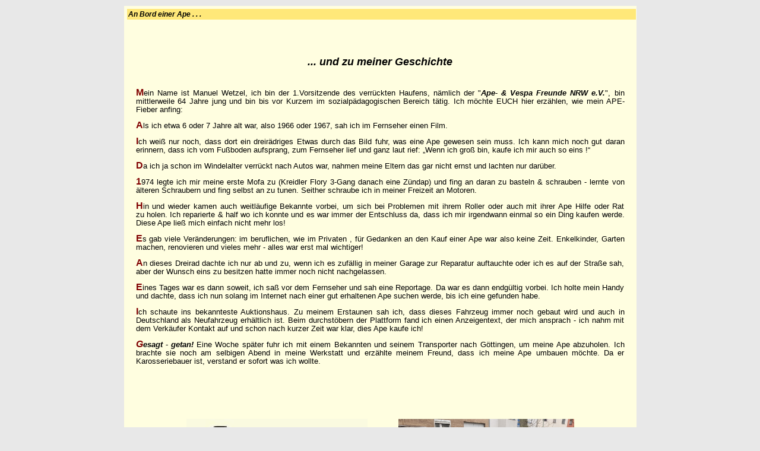

--- FILE ---
content_type: text/html
request_url: http://ape-pate.de/meine_geschichte.html
body_size: 15278
content:
<html>

<head>
<title>...::: Der Ape-Pate :::...</title>
<meta name="Keywords" content="ApePate, Ape-Pate, German PIAGGIO Association, Ape-Freunde, Ape50, ApeTM, Piaggio, Umbau, Cross50, Ape_Factory_NRW, Ape-Shop, Forum, Content, Portal, Online, Anbieter">
<meta name="Description" content="Hier findest Du alles �ber mich - dem Ape-Paten">
<meta name="revist-after" content=" 30 days ">
<meta name="page-type" content>
<meta name="audience" content="Alle">
<meta name="Page-Topic" content="Ape Pate">
<meta name="Author" content="Ape-Pate.de">
<meta name="Robots" content="ALL">
<meta name="Rating" content="general">
<meta name="Distribution" content="global">
<meta http-equiv="Content-Language" content="de">
<meta name="robots" content="follow">
<meta name="revisit-after" content="18 days">
<meta http-equiv="Page-Enter" content="RevealTrans(Duration=4,Transition=2)">
<meta name="GENERATOR" content="Microsoft FrontPage 4.0">
<meta name="ProgId" content="FrontPage.Editor.Document">
<link rel="shortcut icon" href="http://www.ape-pate.de/bilder/favicon.ico" type="image/x-icon" />
<link href="bilder/n4.css" rel="stylesheet" type="text/css">
</head>
<body bgcolor="#E8E8E8" text="#000000" link="#CC0000" vlink="#990000" alink="#FF0000" leftmargin="0" topmargin="0" marginwidth="0" marginheight="0">

<!--*** Fachverlag-Partner - code anfang ***-->

<!--*** Fachverlag-Partner - code ende ***-->
<center>
    <script language="JavaScript">
<!--

function openWin(url, windowname, w, h) {
  newWin=window.open(url, windowname, "scrollbars=yes,width=" + w + ",height=" + h)
  newWin.focus()
}
//-->
        </script>

<font color="#808080">
<table border="0" width="760" height="2">
</table>
</font>
<table width="753" border="0" cellpadding="0" cellspacing="0" id="layout" height="1">


    </center>
<center>
<tr>
  <td width="360" align="right" valign="top" class="rubrik" height="1">
    <table width="883" height="1" border="0" cellpadding="2" cellspacing="10" id="inhalte">
      <font color="#808080">
      <tr>
        <td width="873" class="info" height="1"><font color="#808080">
          <p class="spaltentitel"><i><b>An Bord einer Ape . . .</b>&nbsp;</i></p>
          </font></font>
      <font color="#808080">
                                        <p align="justify" style="margin-left: 15; margin-right: 15">&nbsp;
                                        <p align="justify" style="margin-left: 15; margin-right: 15">&nbsp;</font>
                                        <p align="center">
                                        <font size="4"><b><i>...
                                        und zu meiner
                                        Geschichte</i></b></font></p>
                                        <p align="justify">
                                        <font size="2">
                                        &nbsp;
                                        </font>
                                        </p>
                                        <p align="justify" style="margin-left: 15; margin-right: 15"><font size="3" color="#800000"><b>M</b></font><font size="2">ein
                                        Name ist Manuel Wetzel, ich bin der
                                        1.Vorsitzende des verr�ckten Haufens,
                                        n�mlich der &quot;<b><i>Ape- &amp; Vespa Freunde NRW
                                        e.V.</i></b>&quot;, bin mittlerweile 64 Jahre jung und bin
                                        bis vor Kurzem im
                                        sozialp�dagogischen Bereich t�tig. Ich
                                        m�chte EUCH hier erz�hlen, wie mein APE-Fieber
                                        anfing:</font>
                                        <p align="justify" style="margin-left: 15; margin-right: 15"><font size="3" color="#800000"><b>A</b></font><font size="2">ls
                                        ich etwa 6 oder 7 Jahre alt war, also
                                        1966 oder 1967, sah ich im Fernseher
                                        einen Film.&nbsp;</font></p>
                                        <p align="justify" style="margin-left: 15; margin-right: 15"><font size="3" color="#800000"><b>I</b></font><font size="2">ch
                                        wei� nur noch, dass dort ein dreir�driges
                                        Etwas durch das Bild fuhr, was
                                        eine Ape gewesen sein muss. Ich kann
                                        mich noch gut daran erinnern, dass ich
                                        vom Fu�boden aufsprang, zum Fernseher
                                        lief und ganz laut rief: �Wenn ich gro�
                                        bin, kaufe ich mir auch so eins !�&nbsp;</font></p>
                                        <p align="justify" style="margin-left: 15; margin-right: 15"><font size="3" color="#800000"><b>D</b></font><font size="2">a
                                        ich ja schon im Windelalter verr�ckt
                                        nach Autos war, nahmen meine Eltern das
                                        gar nicht ernst und lachten nur dar�ber.&nbsp;</font></p>
                                        <p align="justify" style="margin-left: 15; margin-right: 15"><font size="3" color="#800000"><b>1</b></font><font size="2">974
                                        legte ich mir meine erste Mofa zu
                                        (Kreidler Flory 3-Gang danach eine
                                        Z�ndap) und fing an daran zu basteln
                                        &amp; schrauben - lernte von �lteren
                                        Schraubern und fing selbst an zu tunen.
                                        Seither schraube ich in meiner Freizeit
                                        an Motoren.</font></p>
                                        <p align="justify" style="margin-left: 15; margin-right: 15"><font size="3" color="#800000"><b>H</b></font><font size="2">in
                                        und wieder kamen auch weitl�ufige
                                        Bekannte vorbei, um sich bei Problemen&nbsp;mit ihrem Roller oder auch
                                        mit ihrer Ape Hilfe oder Rat zu&nbsp;holen. Ich
                                        reparierte &amp; half wo ich
                                        konnte und es war immer der
                                        Entschluss da, dass ich mir irgendwann einmal so ein
                                        Ding kaufen werde. Diese Ape lie� mich einfach nicht mehr
                                        los!&nbsp;</font></p>
                                        <p align="justify" style="margin-left: 15; margin-right: 15"><font size="3" color="#800000"><b>E</b></font><font size="2">s
                                        gab viele Ver�nderungen: im
                                        beruflichen, wie im Privaten , f�r Gedanken an
                                        den
                                        Kauf einer Ape war also keine Zeit. Enkelkinder,
                                        Garten machen, renovieren und vieles
                                        mehr - alles war erst mal wichtiger!</font></p>
                                        <p align="justify" style="margin-left: 15; margin-right: 15"><font size="3" color="#800000"><b>A</b></font><font size="2">n
                                        dieses Dreirad dachte ich nur ab und zu,
                                        wenn ich es zuf�llig
                                        in meiner Garage zur Reparatur
                                        auftauchte oder ich es auf der Stra�e
                                        sah, aber der Wunsch eins zu besitzen
                                        hatte immer noch nicht nachgelassen.&nbsp;</font></p>
                                        <p align="justify" style="margin-left: 15; margin-right: 15"><b><font size="3" color="#800000">E</font></b><font size="2">ines
                                        Tages war es dann soweit,
                                        ich sa�
                                        vor dem Fernseher und sah eine Reportage.
                                        Da war es dann endg�ltig vorbei. Ich
                                        holte mein Handy und dachte, dass ich
                                        nun solang im Internet nach einer gut
                                        erhaltenen Ape suchen werde, bis ich
                                        eine gefunden habe.&nbsp;</font></p>
                                        <p align="justify" style="margin-left: 15; margin-right: 15"><font size="3" color="#800000"><b>I</b></font><font size="2">ch
                                        schaute ins bekannteste Auktionshaus. Zu
                                        meinem Erstaunen sah ich, dass dieses
                                        Fahrzeug immer noch gebaut wird und auch
                                        in Deutschland als Neufahrzeug erh�ltlich
                                        ist. Beim durchst�bern der Plattform
                                        fand ich einen Anzeigentext, der mich
                                        ansprach - ich nahm mit dem Verk�ufer
                                        Kontakt auf und schon nach kurzer Zeit
                                        war klar, dies Ape kaufe ich!</font>
                                        </p>
                                        <p align="justify" style="margin-left: 15; margin-right: 15"><i><font size="3" color="#800000"><b>G</b></font><b><font size="2">esagt
                                        - getan!</font>
                                        </b> </i><font size="2"> Eine Woche sp�ter fuhr ich mit
                                        einem Bekannten und seinem Transporter
                                        nach G�ttingen, um meine Ape
                                        abzuholen. Ich brachte sie noch am
                                        selbigen Abend in meine Werkstatt und erz�hlte meinem Freund,
                                        dass ich meine Ape umbauen m�chte. Da
                                        er Karosseriebauer ist, verstand er
                                        sofort was ich wollte.</font>
                                        </p>
                                        <p align="justify" style="margin-left: 15; margin-right: 15">&nbsp;
                                        </p>
                                        <p align="justify" style="margin-left: 15; margin-right: 15">&nbsp;
                                        </p>
      <font color="#808080">
                                        <p align="justify" style="margin-left: 15; margin-right: 15">&nbsp;
                                        <p align="center" style="margin-left: 15; margin-right: 15"><font color="#003399" size="2"><img border="0" src="bilder/meine_ape_5_plan.jpg" width="305" height="218"></font></font><font color="#003399" size="2">&nbsp;&nbsp;&nbsp;&nbsp;&nbsp;&nbsp;&nbsp;&nbsp;&nbsp;&nbsp;&nbsp;&nbsp;
                                        <img border="0" src="bilder/ape_trailer_manuel.jpg" width="296" height="218"><br> <center>...
                                        meine anf�ngliche Vorstellung&nbsp;&nbsp;&nbsp;&nbsp;&nbsp;&nbsp;&nbsp;&nbsp;&nbsp;&nbsp;&nbsp;
                                        -&nbsp;&nbsp;&nbsp;&nbsp;&nbsp;&nbsp;&nbsp;&nbsp;&nbsp;&nbsp;
                                        die Umsetzung als fertiges Projekt</center><br></font>
      <font color="#808080">
                                        <p align="justify" style="margin-left: 15; margin-right: 15">&nbsp;</font>
      </center>
                                      <p align="justify" style="margin-left: 15; margin-right: 15"><b><font size="3" color="#800000">P</font></b><font size="2">arallel
                                      dazu st�berte ich nat�rlich weiterhin in
                                      so einigen Ape-Foren. Dabei stellte ich
                                      fest, dass so einige Leute, die in meiner
                                      N�he wohnen, solch ein Gef�hrt besitzen.
                                      Gesehen hatte ich bis dahin aber noch
                                      keines auf den hiesigen Stra�en.
                                      Weiterhin las ich, dass in absehbarer Zeit
                                      ein Treffen (Anknattern) in D�sseldorf in
                                      der Remise stattfinden wird.&nbsp;</font></p>
                                      <p align="justify" style="margin-left: 15; margin-right: 15"><font size="3" color="#800000"><b>G</b></font><font size="2">elesen
                                      und im Terminkalender vorgemerkt, fuhr ich
                                      zu diesem Treffen. Ich wurde dort von den Ape-Fahrern
                                      so
                                      herzlich begr��t, das ich das Gef�hl
                                      hatte, ich geh�re schon
                                      lange dazu.&nbsp;</font></p>
                                      <p align="justify" style="margin-left: 15; margin-right: 15"><b><font size="3" color="#800000">V</font></b><font size="2">on
                                      diesem Moment an gab es keine Zweifel
                                      mehr, ob meine Entscheidung, eine Ape zu
                                      kaufen, richtig war.&nbsp;<b><i>Es war die
                                      richtige Entscheidung !</i></b></font></p>
                                      <p align="justify" style="margin-left: 15; margin-right: 15"><font size="3" color="#800000"><b>S</b></font><font size="2">o
                                      fing alles an und ein Ende ist noch nicht
                                      in Sicht... weiteres findet Ihr in meinem
                                      --&gt; <a href="https://ape-pate-manuel.blogspot.com/" target="_blank" class="braun_12" style="text-decoration: none">BLOG</a></font></p>
                                      <p align="justify" style="margin-left: 15; margin-right: 15"><font size="2">(F�r
                                      den, der es nicht wei�, &quot;Ape&quot;&nbsp;
                                      (auf Italienisch) bedeutet ins Deutsche �bersetzt
                                      &quot;Biene&quot;.)&nbsp;</font></p>
                                      <p align="justify" style="margin-left: 15; margin-right: 15">&nbsp;</p>
                                      <p align="justify" style="margin-left: 15; margin-right: 15">&nbsp;</p><br><br>


</table>


--- FILE ---
content_type: text/css
request_url: http://ape-pate.de/bilder/n4.css
body_size: 2454
content:
body, td, p {
	font-family: Verdana, Arial, Helvetica, sans-serif;
	font-size: 12px;
}
td .info {
	font-family: Verdana, Arial, Helvetica, sans-serif;
	font-size: 70%;
	line-height: 130%;
	color: #000000;
	background-color: #FFFEE0;
	text-align: left;
	vertical-align: top;
	padding: 5px;
}

.navbar {
	font-family: Verdana, Arial, Helvetica, sans-serif;
	font-size: 70%;
	color: #666666;
	background-color: #FEF0B1;
	text-align: left;
	vertical-align: top;
	padding: 2px;
	width: 160px;
	border: 1px solid #666666;
	font-weight: lighter;
}

.navbar .rubrik {
	font-size: 110%;
	color: #990000;
	font-weight: bold;
	border-top: 1px solid #666666;
	border-bottom: 1px solid #666666;
	font-variant: small-caps;

}
.navbar .aktiv {
	color: #CC6600;
	padding: 3px;
	font-weight: bolder;
}
.navbar td {
	text-align: left;
	vertical-align: top;
	padding: 2px;
	border-bottom-width: thin;
	border-bottom-style: dotted;
	border-bottom-color: #FFCC99;
}
.navbar .kopf {
	font-size: 135%;
	color: #720500;
	text-align: center;
	vertical-align: top;
	font-weight: bold;
	font-variant: small-caps;
	border: 0px none;
}
.navbar a {
	text-decoration: none;
	color: #A85400;
}

.navbar a:hover {
	text-decoration: underline;
	border: none;
	font-size: 100%;
	font-weight: bold;
}
.navbg {
	background-color: #FFF2B7;
	text-align: left;
	vertical-align: top;
}
.logobg {
	background-color: #FEFBC4;
	background-image:  url(bilder/top_logo_bg.jpg);
	background-repeat: repeat-x;
	background-position: top;
	text-align: center;
	vertical-align: middle;
	border-bottom-width: 1px;
	border-bottom-style: solid;
	border-bottom-color: #FFEC93;
}
.seitentitel {
	font-family: Verdana, Arial, Helvetica, sans-serif;
	font-size: 110%;
	font-weight: bold;
	color: #000000;
	text-align: center;
	padding: 5px;
	border-top-width: medium;
	border-bottom-width: medium;
	border-top-style: solid;
	border-bottom-style: solid;
	border-top-color: #FFD611;
	border-bottom-color: #FFD611;

}
.seitentitel2 {
	font-family: Verdana, Arial, Helvetica, sans-serif;
	font-size: 80%;
	font-weight: bold;
	color: #000000;
	text-align: center;
	padding: 3px;
	background-color: #FFF0AA;


}

.spaltentitel {
	font-family: Verdana, Arial, Helvetica, sans-serif;
	font-size: 110%;
	font-weight: bold;
	color: #000000;
	background-color: #FFE879;
	width: 100%;
	padding: 2px;
}

.adresse {
	padding: 2px;
	border: 1px solid #FFE97D;
	width: 100%;
	margin: 2px 2px 10px;
	background-color: #FFFFF2;
}
